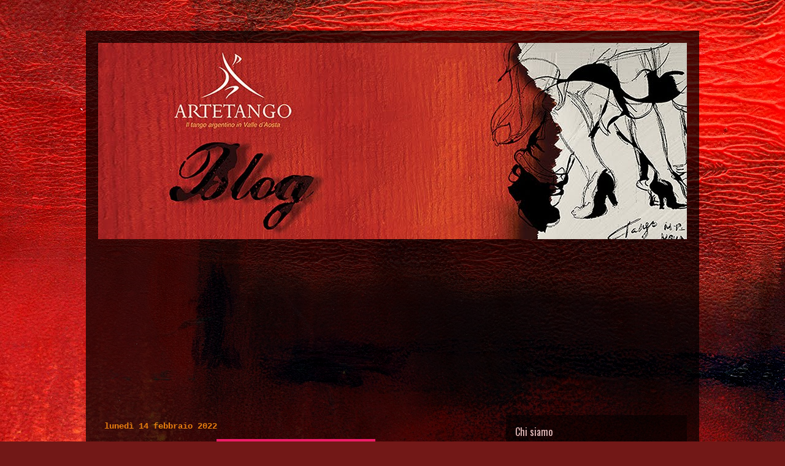

--- FILE ---
content_type: text/html; charset=UTF-8
request_url: https://artetangoaosta.blogspot.com/2022/02/blog-post.html
body_size: 10870
content:
<!DOCTYPE html>
<html class='v2' dir='ltr' lang='it'>
<head>
<link href='https://www.blogger.com/static/v1/widgets/335934321-css_bundle_v2.css' rel='stylesheet' type='text/css'/>
<meta content='width=1100' name='viewport'/>
<meta content='text/html; charset=UTF-8' http-equiv='Content-Type'/>
<meta content='blogger' name='generator'/>
<link href='https://artetangoaosta.blogspot.com/favicon.ico' rel='icon' type='image/x-icon'/>
<link href='http://artetangoaosta.blogspot.com/2022/02/blog-post.html' rel='canonical'/>
<link rel="alternate" type="application/atom+xml" title="Artetango Blog - Atom" href="https://artetangoaosta.blogspot.com/feeds/posts/default" />
<link rel="alternate" type="application/rss+xml" title="Artetango Blog - RSS" href="https://artetangoaosta.blogspot.com/feeds/posts/default?alt=rss" />
<link rel="service.post" type="application/atom+xml" title="Artetango Blog - Atom" href="https://www.blogger.com/feeds/5162267891611415195/posts/default" />

<link rel="alternate" type="application/atom+xml" title="Artetango Blog - Atom" href="https://artetangoaosta.blogspot.com/feeds/6479353796468357115/comments/default" />
<!--Can't find substitution for tag [blog.ieCssRetrofitLinks]-->
<link href='https://blogger.googleusercontent.com/img/a/AVvXsEh6JRR31fbRftq9YmKEXfRIzEi9Oko884TNyVTEah0SlH4y2hEqQRTejTlCijf9NCIF8W1L6i9FXYmAJW2qGDB2-5UWwx8MdS5DPjVUoWDxff05jBR-eXGUMZMk8GgwZV2aAUAROh3qb1iQw6CGapI3pVeYppsRGNbf2KvrRIznUmsVzVZVu_O0-Ehe=w259-h441' rel='image_src'/>
<meta content='http://artetangoaosta.blogspot.com/2022/02/blog-post.html' property='og:url'/>
<meta content='Artetango Blog' property='og:title'/>
<meta content='Blog di Artetango - associazione di tango argentino di Aosta' property='og:description'/>
<meta content='https://blogger.googleusercontent.com/img/a/AVvXsEh6JRR31fbRftq9YmKEXfRIzEi9Oko884TNyVTEah0SlH4y2hEqQRTejTlCijf9NCIF8W1L6i9FXYmAJW2qGDB2-5UWwx8MdS5DPjVUoWDxff05jBR-eXGUMZMk8GgwZV2aAUAROh3qb1iQw6CGapI3pVeYppsRGNbf2KvrRIznUmsVzVZVu_O0-Ehe=w1200-h630-p-k-no-nu' property='og:image'/>
<title>Artetango Blog</title>
<style type='text/css'>@font-face{font-family:'Calibri';font-style:normal;font-weight:400;font-display:swap;src:url(//fonts.gstatic.com/l/font?kit=J7afnpV-BGlaFfdAhLEY67FIEjg&skey=a1029226f80653a8&v=v15)format('woff2');unicode-range:U+0000-00FF,U+0131,U+0152-0153,U+02BB-02BC,U+02C6,U+02DA,U+02DC,U+0304,U+0308,U+0329,U+2000-206F,U+20AC,U+2122,U+2191,U+2193,U+2212,U+2215,U+FEFF,U+FFFD;}@font-face{font-family:'Cantarell';font-style:normal;font-weight:700;font-display:swap;src:url(//fonts.gstatic.com/s/cantarell/v18/B50IF7ZDq37KMUvlO01xN4d-HY6fB4wWgEHB.woff2)format('woff2');unicode-range:U+0100-02BA,U+02BD-02C5,U+02C7-02CC,U+02CE-02D7,U+02DD-02FF,U+0304,U+0308,U+0329,U+1D00-1DBF,U+1E00-1E9F,U+1EF2-1EFF,U+2020,U+20A0-20AB,U+20AD-20C0,U+2113,U+2C60-2C7F,U+A720-A7FF;}@font-face{font-family:'Cantarell';font-style:normal;font-weight:700;font-display:swap;src:url(//fonts.gstatic.com/s/cantarell/v18/B50IF7ZDq37KMUvlO01xN4d-E46fB4wWgA.woff2)format('woff2');unicode-range:U+0000-00FF,U+0131,U+0152-0153,U+02BB-02BC,U+02C6,U+02DA,U+02DC,U+0304,U+0308,U+0329,U+2000-206F,U+20AC,U+2122,U+2191,U+2193,U+2212,U+2215,U+FEFF,U+FFFD;}@font-face{font-family:'Dancing Script';font-style:normal;font-weight:700;font-display:swap;src:url(//fonts.gstatic.com/s/dancingscript/v29/If2cXTr6YS-zF4S-kcSWSVi_sxjsohD9F50Ruu7B1i03Rep8hNX6plRPjLo.woff2)format('woff2');unicode-range:U+0102-0103,U+0110-0111,U+0128-0129,U+0168-0169,U+01A0-01A1,U+01AF-01B0,U+0300-0301,U+0303-0304,U+0308-0309,U+0323,U+0329,U+1EA0-1EF9,U+20AB;}@font-face{font-family:'Dancing Script';font-style:normal;font-weight:700;font-display:swap;src:url(//fonts.gstatic.com/s/dancingscript/v29/If2cXTr6YS-zF4S-kcSWSVi_sxjsohD9F50Ruu7B1i03ROp8hNX6plRPjLo.woff2)format('woff2');unicode-range:U+0100-02BA,U+02BD-02C5,U+02C7-02CC,U+02CE-02D7,U+02DD-02FF,U+0304,U+0308,U+0329,U+1D00-1DBF,U+1E00-1E9F,U+1EF2-1EFF,U+2020,U+20A0-20AB,U+20AD-20C0,U+2113,U+2C60-2C7F,U+A720-A7FF;}@font-face{font-family:'Dancing Script';font-style:normal;font-weight:700;font-display:swap;src:url(//fonts.gstatic.com/s/dancingscript/v29/If2cXTr6YS-zF4S-kcSWSVi_sxjsohD9F50Ruu7B1i03Sup8hNX6plRP.woff2)format('woff2');unicode-range:U+0000-00FF,U+0131,U+0152-0153,U+02BB-02BC,U+02C6,U+02DA,U+02DC,U+0304,U+0308,U+0329,U+2000-206F,U+20AC,U+2122,U+2191,U+2193,U+2212,U+2215,U+FEFF,U+FFFD;}@font-face{font-family:'Oswald';font-style:normal;font-weight:400;font-display:swap;src:url(//fonts.gstatic.com/s/oswald/v57/TK3_WkUHHAIjg75cFRf3bXL8LICs1_FvsUtiZSSUhiCXABTV.woff2)format('woff2');unicode-range:U+0460-052F,U+1C80-1C8A,U+20B4,U+2DE0-2DFF,U+A640-A69F,U+FE2E-FE2F;}@font-face{font-family:'Oswald';font-style:normal;font-weight:400;font-display:swap;src:url(//fonts.gstatic.com/s/oswald/v57/TK3_WkUHHAIjg75cFRf3bXL8LICs1_FvsUJiZSSUhiCXABTV.woff2)format('woff2');unicode-range:U+0301,U+0400-045F,U+0490-0491,U+04B0-04B1,U+2116;}@font-face{font-family:'Oswald';font-style:normal;font-weight:400;font-display:swap;src:url(//fonts.gstatic.com/s/oswald/v57/TK3_WkUHHAIjg75cFRf3bXL8LICs1_FvsUliZSSUhiCXABTV.woff2)format('woff2');unicode-range:U+0102-0103,U+0110-0111,U+0128-0129,U+0168-0169,U+01A0-01A1,U+01AF-01B0,U+0300-0301,U+0303-0304,U+0308-0309,U+0323,U+0329,U+1EA0-1EF9,U+20AB;}@font-face{font-family:'Oswald';font-style:normal;font-weight:400;font-display:swap;src:url(//fonts.gstatic.com/s/oswald/v57/TK3_WkUHHAIjg75cFRf3bXL8LICs1_FvsUhiZSSUhiCXABTV.woff2)format('woff2');unicode-range:U+0100-02BA,U+02BD-02C5,U+02C7-02CC,U+02CE-02D7,U+02DD-02FF,U+0304,U+0308,U+0329,U+1D00-1DBF,U+1E00-1E9F,U+1EF2-1EFF,U+2020,U+20A0-20AB,U+20AD-20C0,U+2113,U+2C60-2C7F,U+A720-A7FF;}@font-face{font-family:'Oswald';font-style:normal;font-weight:400;font-display:swap;src:url(//fonts.gstatic.com/s/oswald/v57/TK3_WkUHHAIjg75cFRf3bXL8LICs1_FvsUZiZSSUhiCXAA.woff2)format('woff2');unicode-range:U+0000-00FF,U+0131,U+0152-0153,U+02BB-02BC,U+02C6,U+02DA,U+02DC,U+0304,U+0308,U+0329,U+2000-206F,U+20AC,U+2122,U+2191,U+2193,U+2212,U+2215,U+FEFF,U+FFFD;}</style>
<style id='page-skin-1' type='text/css'><!--
/*
-----------------------------------------------
Blogger Template Style
Name:     Travel
Designer: Sookhee Lee
URL:      www.plyfly.net
----------------------------------------------- */
/* Content
----------------------------------------------- */
body {
font: normal bold 13px Cantarell;
color: #cccccc;
background: #721817 url(//themes.googleusercontent.com/image?id=0BwVBOzw_-hbMODkyZmM5YWEtOTA5YS00YmYwLThhNzMtMzVjZDAyY2MzZThh) no-repeat fixed top center /* Credit: johnwoodcock (http://www.istockphoto.com/googleimages.php?id=5305090&platform=blogger) */;
}
html body .region-inner {
min-width: 0;
max-width: 100%;
width: auto;
}
a:link {
text-decoration:none;
color: #ff0000;
}
a:visited {
text-decoration:none;
color: #e69138;
}
a:hover {
text-decoration:underline;
color: #bf3f1b;
}
.content-outer .content-cap-top {
height: 0;
background: transparent none repeat-x scroll top center;
}
.content-outer {
margin: 0 auto;
padding-top: 20px;
}
.content-inner {
background: transparent url(//blogblog.com/1kt/travel/bg_black_70.png) repeat scroll top left;
background-position: left -0;
background-color: transparent;
padding: 20px;
}
.main-inner .date-outer {
margin-bottom: 2em;
}
/* Header
----------------------------------------------- */
.header-inner .Header .titlewrapper,
.header-inner .Header .descriptionwrapper {
padding-left: 10px;
padding-right: 10px;
}
.Header h1 {
font: normal normal 60px Arial, Tahoma, Helvetica, FreeSans, sans-serif;
color: #ffffff;
}
.Header h1 a {
color: #ffffff;
}
.Header .description {
color: #b9b9b9;
font-size: 130%;
}
/* Tabs
----------------------------------------------- */
.tabs-inner {
margin: 1em 0 0;
padding: 0;
}
.tabs-inner .section {
margin: 0;
}
.tabs-inner .widget ul {
padding: 0;
background: transparent url(https://resources.blogblog.com/blogblog/data/1kt/travel/bg_black_50.png) repeat scroll top center;
}
.tabs-inner .widget li {
border: none;
}
.tabs-inner .widget li a {
display: inline-block;
padding: 1em 1.5em;
color: #bf3f1b;
font: normal normal 16px Georgia, Utopia, 'Palatino Linotype', Palatino, serif;
}
.tabs-inner .widget li.selected a,
.tabs-inner .widget li a:hover {
position: relative;
z-index: 1;
background: transparent url(https://resources.blogblog.com/blogblog/data/1kt/travel/bg_black_50.png) repeat scroll top center;
color: #ffffff;
}
/* Headings
----------------------------------------------- */
h2 {
font: normal normal 16px Oswald;
color: #e9c2c2;
}
.main-inner h2.date-header {
font: normal bold 14px 'Courier New', Courier, FreeMono, monospace;
color: #e97f0f;
}
.footer-inner .widget h2,
.sidebar .widget h2 {
padding-bottom: .5em;
}
/* Main
----------------------------------------------- */
.main-inner {
padding: 20px 0;
}
.main-inner .column-center-inner {
padding: 10px 0;
}
.main-inner .column-center-inner .section {
margin: 0 10px;
}
.main-inner .column-right-inner {
margin-left: 20px;
}
.main-inner .fauxcolumn-right-outer .fauxcolumn-inner {
margin-left: 20px;
background: transparent url(https://resources.blogblog.com/blogblog/data/1kt/travel/bg_black_50.png) repeat scroll top left;
}
.main-inner .column-left-inner {
margin-right: 20px;
}
.main-inner .fauxcolumn-left-outer .fauxcolumn-inner {
margin-right: 20px;
background: transparent url(https://resources.blogblog.com/blogblog/data/1kt/travel/bg_black_50.png) repeat scroll top left;
}
.main-inner .column-left-inner,
.main-inner .column-right-inner {
padding: 15px 0;
}
/* Posts
----------------------------------------------- */
h3.post-title {
margin-top: 20px;
}
h3.post-title a {
font: normal bold 42px Dancing Script;
color: #e9c2c2;
}
h3.post-title a:hover {
text-decoration: underline;
}
.main-inner .column-center-outer {
background: transparent none repeat scroll top left;
_background-image: none;
}
.post-body {
line-height: 1.4;
position: relative;
}
.post-header {
margin: 0 0 1em;
line-height: 1.6;
}
.post-footer {
margin: .5em 0;
line-height: 1.6;
}
#blog-pager {
font-size: 140%;
}
#comments {
background: transparent url(//blogblog.com/1kt/travel/bg_black_50.png) repeat scroll top center;
padding: 15px;
}
#comments .comment-author {
padding-top: 1.5em;
}
#comments h4,
#comments .comment-author a,
#comments .comment-timestamp a {
color: #e9c2c2;
}
#comments .comment-author:first-child {
padding-top: 0;
border-top: none;
}
.avatar-image-container {
margin: .2em 0 0;
}
/* Comments
----------------------------------------------- */
#comments a {
color: #e9c2c2;
}
.comments .comments-content .icon.blog-author {
background-repeat: no-repeat;
background-image: url([data-uri]);
}
.comments .comments-content .loadmore a {
border-top: 1px solid #e9c2c2;
border-bottom: 1px solid #e9c2c2;
}
.comments .comment-thread.inline-thread {
background: transparent;
}
.comments .continue {
border-top: 2px solid #e9c2c2;
}
/* Widgets
----------------------------------------------- */
.sidebar .widget {
border-bottom: 2px solid transparent;
padding-bottom: 10px;
margin: 10px 0;
}
.sidebar .widget:first-child {
margin-top: 0;
}
.sidebar .widget:last-child {
border-bottom: none;
margin-bottom: 0;
padding-bottom: 0;
}
.footer-inner .widget,
.sidebar .widget {
font: normal normal 14px Calibri;
color: #e97f0f;
}
.sidebar .widget a:link {
color: #f6b26b;
text-decoration: none;
}
.sidebar .widget a:visited {
color: #b87209;
}
.sidebar .widget a:hover {
color: #f6b26b;
text-decoration: underline;
}
.footer-inner .widget a:link {
color: #ff0000;
text-decoration: none;
}
.footer-inner .widget a:visited {
color: #e69138;
}
.footer-inner .widget a:hover {
color: #ff0000;
text-decoration: underline;
}
.widget .zippy {
color: #ffffff;
}
.footer-inner {
background: transparent none repeat scroll top center;
}
/* Mobile
----------------------------------------------- */
body.mobile  {
background-size: 100% auto;
}
body.mobile .AdSense {
margin: 0 -10px;
}
.mobile .body-fauxcolumn-outer {
background: transparent none repeat scroll top left;
}
.mobile .footer-inner .widget a:link {
color: #f6b26b;
text-decoration: none;
}
.mobile .footer-inner .widget a:visited {
color: #b87209;
}
.mobile-post-outer a {
color: #e9c2c2;
}
.mobile-link-button {
background-color: #ff0000;
}
.mobile-link-button a:link, .mobile-link-button a:visited {
color: #ffffff;
}
.mobile-index-contents {
color: #cccccc;
}
.mobile .tabs-inner .PageList .widget-content {
background: transparent url(https://resources.blogblog.com/blogblog/data/1kt/travel/bg_black_50.png) repeat scroll top center;
color: #ffffff;
}
.mobile .tabs-inner .PageList .widget-content .pagelist-arrow {
border-left: 1px solid #ffffff;
}

--></style>
<style id='template-skin-1' type='text/css'><!--
body {
min-width: 1000px;
}
.content-outer, .content-fauxcolumn-outer, .region-inner {
min-width: 1000px;
max-width: 1000px;
_width: 1000px;
}
.main-inner .columns {
padding-left: 0px;
padding-right: 315px;
}
.main-inner .fauxcolumn-center-outer {
left: 0px;
right: 315px;
/* IE6 does not respect left and right together */
_width: expression(this.parentNode.offsetWidth -
parseInt("0px") -
parseInt("315px") + 'px');
}
.main-inner .fauxcolumn-left-outer {
width: 0px;
}
.main-inner .fauxcolumn-right-outer {
width: 315px;
}
.main-inner .column-left-outer {
width: 0px;
right: 100%;
margin-left: -0px;
}
.main-inner .column-right-outer {
width: 315px;
margin-right: -315px;
}
#layout {
min-width: 0;
}
#layout .content-outer {
min-width: 0;
width: 800px;
}
#layout .region-inner {
min-width: 0;
width: auto;
}
body#layout div.add_widget {
padding: 8px;
}
body#layout div.add_widget a {
margin-left: 32px;
}
--></style>
<style>
    body {background-image:url(\/\/themes.googleusercontent.com\/image?id=0BwVBOzw_-hbMODkyZmM5YWEtOTA5YS00YmYwLThhNzMtMzVjZDAyY2MzZThh);}
    
@media (max-width: 200px) { body {background-image:url(\/\/themes.googleusercontent.com\/image?id=0BwVBOzw_-hbMODkyZmM5YWEtOTA5YS00YmYwLThhNzMtMzVjZDAyY2MzZThh&options=w200);}}
@media (max-width: 400px) and (min-width: 201px) { body {background-image:url(\/\/themes.googleusercontent.com\/image?id=0BwVBOzw_-hbMODkyZmM5YWEtOTA5YS00YmYwLThhNzMtMzVjZDAyY2MzZThh&options=w400);}}
@media (max-width: 800px) and (min-width: 401px) { body {background-image:url(\/\/themes.googleusercontent.com\/image?id=0BwVBOzw_-hbMODkyZmM5YWEtOTA5YS00YmYwLThhNzMtMzVjZDAyY2MzZThh&options=w800);}}
@media (max-width: 1200px) and (min-width: 801px) { body {background-image:url(\/\/themes.googleusercontent.com\/image?id=0BwVBOzw_-hbMODkyZmM5YWEtOTA5YS00YmYwLThhNzMtMzVjZDAyY2MzZThh&options=w1200);}}
/* Last tag covers anything over one higher than the previous max-size cap. */
@media (min-width: 1201px) { body {background-image:url(\/\/themes.googleusercontent.com\/image?id=0BwVBOzw_-hbMODkyZmM5YWEtOTA5YS00YmYwLThhNzMtMzVjZDAyY2MzZThh&options=w1600);}}
  </style>
<link href='https://www.blogger.com/dyn-css/authorization.css?targetBlogID=5162267891611415195&amp;zx=010542bb-a270-4139-8249-5a2aa29deee5' media='none' onload='if(media!=&#39;all&#39;)media=&#39;all&#39;' rel='stylesheet'/><noscript><link href='https://www.blogger.com/dyn-css/authorization.css?targetBlogID=5162267891611415195&amp;zx=010542bb-a270-4139-8249-5a2aa29deee5' rel='stylesheet'/></noscript>
<meta name='google-adsense-platform-account' content='ca-host-pub-1556223355139109'/>
<meta name='google-adsense-platform-domain' content='blogspot.com'/>

</head>
<body class='loading variant-studio'>
<div class='navbar no-items section' id='navbar' name='Navbar'>
</div>
<div class='body-fauxcolumns'>
<div class='fauxcolumn-outer body-fauxcolumn-outer'>
<div class='cap-top'>
<div class='cap-left'></div>
<div class='cap-right'></div>
</div>
<div class='fauxborder-left'>
<div class='fauxborder-right'></div>
<div class='fauxcolumn-inner'>
</div>
</div>
<div class='cap-bottom'>
<div class='cap-left'></div>
<div class='cap-right'></div>
</div>
</div>
</div>
<div class='content'>
<div class='content-fauxcolumns'>
<div class='fauxcolumn-outer content-fauxcolumn-outer'>
<div class='cap-top'>
<div class='cap-left'></div>
<div class='cap-right'></div>
</div>
<div class='fauxborder-left'>
<div class='fauxborder-right'></div>
<div class='fauxcolumn-inner'>
</div>
</div>
<div class='cap-bottom'>
<div class='cap-left'></div>
<div class='cap-right'></div>
</div>
</div>
</div>
<div class='content-outer'>
<div class='content-cap-top cap-top'>
<div class='cap-left'></div>
<div class='cap-right'></div>
</div>
<div class='fauxborder-left content-fauxborder-left'>
<div class='fauxborder-right content-fauxborder-right'></div>
<div class='content-inner'>
<header>
<div class='header-outer'>
<div class='header-cap-top cap-top'>
<div class='cap-left'></div>
<div class='cap-right'></div>
</div>
<div class='fauxborder-left header-fauxborder-left'>
<div class='fauxborder-right header-fauxborder-right'></div>
<div class='region-inner header-inner'>
<div class='header section' id='header' name='Intestazione'><div class='widget Header' data-version='1' id='Header1'>
<div id='header-inner'>
<a href='https://artetangoaosta.blogspot.com/' style='display: block'>
<img alt='Artetango Blog' height='320px; ' id='Header1_headerimg' src='https://blogger.googleusercontent.com/img/b/R29vZ2xl/AVvXsEiyBQE5NBv3k1EYUZbkRO2cY_u7f89fPLWJYsJhTt168Eqyn0KZvoG5D3QwnD1jkolQWOuwRwVhI1vPUouBy-yTatyRJqiA7fnkC6clZ3ArDNNvMrgRZL3j6LEakH1h0AgcHGlcwSxYC_o/s1600/imagina3.jpg' style='display: block' width='960px; '/>
</a>
</div>
</div></div>
</div>
</div>
<div class='header-cap-bottom cap-bottom'>
<div class='cap-left'></div>
<div class='cap-right'></div>
</div>
</div>
</header>
<div class='tabs-outer'>
<div class='tabs-cap-top cap-top'>
<div class='cap-left'></div>
<div class='cap-right'></div>
</div>
<div class='fauxborder-left tabs-fauxborder-left'>
<div class='fauxborder-right tabs-fauxborder-right'></div>
<div class='region-inner tabs-inner'>
<div class='tabs section' id='crosscol' name='Multi-colonne'><div class='widget HTML' data-version='1' id='HTML1'>
<div class='widget-content'>
<iframe src="https://www.google.com/calendar/embed?mode=AGENDA&amp;height=300&amp;wkst=2&amp;bgcolor=%23FFFFFF&amp;src=dfsctl9n5tiod8prdetggu4otg%40group.calendar.google.com&amp;color=%23711616&amp;src=32da150s8ssgdipb44uiunq7pc%40group.calendar.google.com&amp;color=%23B1440E&amp;src=as8v4eno7rkh0igrra3hkpr7gc%40group.calendar.google.com&amp;color=%23125A12&amp;ctz=Europe%2FRome" style=" border-width:0 " width="960" height="250" frameborder="0" scrolling="no"></iframe>
</div>
<div class='clear'></div>
</div></div>
<div class='tabs no-items section' id='crosscol-overflow' name='Cross-Column 2'></div>
</div>
</div>
<div class='tabs-cap-bottom cap-bottom'>
<div class='cap-left'></div>
<div class='cap-right'></div>
</div>
</div>
<div class='main-outer'>
<div class='main-cap-top cap-top'>
<div class='cap-left'></div>
<div class='cap-right'></div>
</div>
<div class='fauxborder-left main-fauxborder-left'>
<div class='fauxborder-right main-fauxborder-right'></div>
<div class='region-inner main-inner'>
<div class='columns fauxcolumns'>
<div class='fauxcolumn-outer fauxcolumn-center-outer'>
<div class='cap-top'>
<div class='cap-left'></div>
<div class='cap-right'></div>
</div>
<div class='fauxborder-left'>
<div class='fauxborder-right'></div>
<div class='fauxcolumn-inner'>
</div>
</div>
<div class='cap-bottom'>
<div class='cap-left'></div>
<div class='cap-right'></div>
</div>
</div>
<div class='fauxcolumn-outer fauxcolumn-left-outer'>
<div class='cap-top'>
<div class='cap-left'></div>
<div class='cap-right'></div>
</div>
<div class='fauxborder-left'>
<div class='fauxborder-right'></div>
<div class='fauxcolumn-inner'>
</div>
</div>
<div class='cap-bottom'>
<div class='cap-left'></div>
<div class='cap-right'></div>
</div>
</div>
<div class='fauxcolumn-outer fauxcolumn-right-outer'>
<div class='cap-top'>
<div class='cap-left'></div>
<div class='cap-right'></div>
</div>
<div class='fauxborder-left'>
<div class='fauxborder-right'></div>
<div class='fauxcolumn-inner'>
</div>
</div>
<div class='cap-bottom'>
<div class='cap-left'></div>
<div class='cap-right'></div>
</div>
</div>
<!-- corrects IE6 width calculation -->
<div class='columns-inner'>
<div class='column-center-outer'>
<div class='column-center-inner'>
<div class='main section' id='main' name='Principale'><div class='widget Blog' data-version='1' id='Blog1'>
<div class='blog-posts hfeed'>

          <div class="date-outer">
        
<h2 class='date-header'><span>lunedì 14 febbraio 2022</span></h2>

          <div class="date-posts">
        
<div class='post-outer'>
<div class='post hentry uncustomized-post-template' itemprop='blogPost' itemscope='itemscope' itemtype='http://schema.org/BlogPosting'>
<meta content='https://blogger.googleusercontent.com/img/a/AVvXsEh6JRR31fbRftq9YmKEXfRIzEi9Oko884TNyVTEah0SlH4y2hEqQRTejTlCijf9NCIF8W1L6i9FXYmAJW2qGDB2-5UWwx8MdS5DPjVUoWDxff05jBR-eXGUMZMk8GgwZV2aAUAROh3qb1iQw6CGapI3pVeYppsRGNbf2KvrRIznUmsVzVZVu_O0-Ehe=w259-h441' itemprop='image_url'/>
<meta content='5162267891611415195' itemprop='blogId'/>
<meta content='6479353796468357115' itemprop='postId'/>
<a name='6479353796468357115'></a>
<div class='post-header'>
<div class='post-header-line-1'></div>
</div>
<div class='post-body entry-content' id='post-body-6479353796468357115' itemprop='description articleBody'>
<p></p><div class="separator" style="clear: both; text-align: center;"><a href="https://blogger.googleusercontent.com/img/a/AVvXsEh6JRR31fbRftq9YmKEXfRIzEi9Oko884TNyVTEah0SlH4y2hEqQRTejTlCijf9NCIF8W1L6i9FXYmAJW2qGDB2-5UWwx8MdS5DPjVUoWDxff05jBR-eXGUMZMk8GgwZV2aAUAROh3qb1iQw6CGapI3pVeYppsRGNbf2KvrRIznUmsVzVZVu_O0-Ehe=s1004" imageanchor="1" style="margin-left: 1em; margin-right: 1em;"><img border="0" data-original-height="1004" data-original-width="590" height="441" src="https://blogger.googleusercontent.com/img/a/AVvXsEh6JRR31fbRftq9YmKEXfRIzEi9Oko884TNyVTEah0SlH4y2hEqQRTejTlCijf9NCIF8W1L6i9FXYmAJW2qGDB2-5UWwx8MdS5DPjVUoWDxff05jBR-eXGUMZMk8GgwZV2aAUAROh3qb1iQw6CGapI3pVeYppsRGNbf2KvrRIznUmsVzVZVu_O0-Ehe=w259-h441" width="259" /></a></div><br />&nbsp;<p></p>
<div style='clear: both;'></div>
</div>
<div class='post-footer'>
<div class='post-footer-line post-footer-line-1'>
<span class='post-author vcard'>
Pubblicato da
<span class='fn' itemprop='author' itemscope='itemscope' itemtype='http://schema.org/Person'>
<meta content='https://www.blogger.com/profile/04435192307121634116' itemprop='url'/>
<a class='g-profile' href='https://www.blogger.com/profile/04435192307121634116' rel='author' title='author profile'>
<span itemprop='name'>Artetango</span>
</a>
</span>
</span>
<span class='post-timestamp'>
alle
<meta content='http://artetangoaosta.blogspot.com/2022/02/blog-post.html' itemprop='url'/>
<a class='timestamp-link' href='https://artetangoaosta.blogspot.com/2022/02/blog-post.html' rel='bookmark' title='permanent link'><abbr class='published' itemprop='datePublished' title='2022-02-14T09:08:00+01:00'>09:08</abbr></a>
</span>
<span class='post-comment-link'>
</span>
<span class='post-icons'>
<span class='item-control blog-admin pid-1739859485'>
<a href='https://www.blogger.com/post-edit.g?blogID=5162267891611415195&postID=6479353796468357115&from=pencil' title='Modifica post'>
<img alt='' class='icon-action' height='18' src='https://resources.blogblog.com/img/icon18_edit_allbkg.gif' width='18'/>
</a>
</span>
</span>
<div class='post-share-buttons goog-inline-block'>
<a class='goog-inline-block share-button sb-email' href='https://www.blogger.com/share-post.g?blogID=5162267891611415195&postID=6479353796468357115&target=email' target='_blank' title='Invia tramite email'><span class='share-button-link-text'>Invia tramite email</span></a><a class='goog-inline-block share-button sb-blog' href='https://www.blogger.com/share-post.g?blogID=5162267891611415195&postID=6479353796468357115&target=blog' onclick='window.open(this.href, "_blank", "height=270,width=475"); return false;' target='_blank' title='Postalo sul blog'><span class='share-button-link-text'>Postalo sul blog</span></a><a class='goog-inline-block share-button sb-twitter' href='https://www.blogger.com/share-post.g?blogID=5162267891611415195&postID=6479353796468357115&target=twitter' target='_blank' title='Condividi su X'><span class='share-button-link-text'>Condividi su X</span></a><a class='goog-inline-block share-button sb-facebook' href='https://www.blogger.com/share-post.g?blogID=5162267891611415195&postID=6479353796468357115&target=facebook' onclick='window.open(this.href, "_blank", "height=430,width=640"); return false;' target='_blank' title='Condividi su Facebook'><span class='share-button-link-text'>Condividi su Facebook</span></a><a class='goog-inline-block share-button sb-pinterest' href='https://www.blogger.com/share-post.g?blogID=5162267891611415195&postID=6479353796468357115&target=pinterest' target='_blank' title='Condividi su Pinterest'><span class='share-button-link-text'>Condividi su Pinterest</span></a>
</div>
</div>
<div class='post-footer-line post-footer-line-2'>
<span class='post-labels'>
</span>
</div>
<div class='post-footer-line post-footer-line-3'>
<span class='post-location'>
</span>
</div>
</div>
</div>
<div class='comments' id='comments'>
<a name='comments'></a>
<h4>Nessun commento:</h4>
<div id='Blog1_comments-block-wrapper'>
<dl class='avatar-comment-indent' id='comments-block'>
</dl>
</div>
<p class='comment-footer'>
<div class='comment-form'>
<a name='comment-form'></a>
<h4 id='comment-post-message'>Posta un commento</h4>
<p>
</p>
<a href='https://www.blogger.com/comment/frame/5162267891611415195?po=6479353796468357115&hl=it&saa=85391&origin=https://artetangoaosta.blogspot.com' id='comment-editor-src'></a>
<iframe allowtransparency='true' class='blogger-iframe-colorize blogger-comment-from-post' frameborder='0' height='410px' id='comment-editor' name='comment-editor' src='' width='100%'></iframe>
<script src='https://www.blogger.com/static/v1/jsbin/2830521187-comment_from_post_iframe.js' type='text/javascript'></script>
<script type='text/javascript'>
      BLOG_CMT_createIframe('https://www.blogger.com/rpc_relay.html');
    </script>
</div>
</p>
</div>
</div>

        </div></div>
      
</div>
<div class='blog-pager' id='blog-pager'>
<span id='blog-pager-newer-link'>
<a class='blog-pager-newer-link' href='https://artetangoaosta.blogspot.com/2022/03/blog-post.html' id='Blog1_blog-pager-newer-link' title='Post più recente'>Post più recente</a>
</span>
<span id='blog-pager-older-link'>
<a class='blog-pager-older-link' href='https://artetangoaosta.blogspot.com/2022/02/httpswww.html' id='Blog1_blog-pager-older-link' title='Post più vecchio'>Post più vecchio</a>
</span>
<a class='home-link' href='https://artetangoaosta.blogspot.com/'>Home page</a>
</div>
<div class='clear'></div>
<div class='post-feeds'>
<div class='feed-links'>
Iscriviti a:
<a class='feed-link' href='https://artetangoaosta.blogspot.com/feeds/6479353796468357115/comments/default' target='_blank' type='application/atom+xml'>Commenti sul post (Atom)</a>
</div>
</div>
</div></div>
</div>
</div>
<div class='column-left-outer'>
<div class='column-left-inner'>
<aside>
</aside>
</div>
</div>
<div class='column-right-outer'>
<div class='column-right-inner'>
<aside>
<div class='sidebar section' id='sidebar-right-1'><div class='widget Profile' data-version='1' id='Profile1'>
<h2>Chi siamo</h2>
<div class='widget-content'>
<a href='https://www.blogger.com/profile/04435192307121634116'><img alt='La mia foto' class='profile-img' height='52' src='//blogger.googleusercontent.com/img/b/R29vZ2xl/AVvXsEic0pI3shFmUkY4QPfM22jIWd3_uXsz-dBooHSEsviYseea_LNox9N5tLvPoIJBaD2i_iY-gdDdzCKwaiJ4cu3jewfewdkng8KXnI8e76GjoZkmWwEItGN-koQiJHYyjg/s220/logo+original+variato+resized.jpg' width='80'/></a>
<dl class='profile-datablock'>
<dt class='profile-data'>
<a class='profile-name-link g-profile' href='https://www.blogger.com/profile/04435192307121634116' rel='author' style='background-image: url(//www.blogger.com/img/logo-16.png);'>
Artetango
</a>
</dt>
<dd class='profile-data'>Aosta, Italy</dd>
<dd class='profile-textblock'>L&#8217; Associazione Artetango è nata nel 2005 per iniziativa di alcuni appassionati di tango, galvanizzati dall&#8217;incontro con Carolina Gomez ballerina argentina professionista con una profonda conoscenza culturale e tecnica del tango argentino.
Così unendo le forze con grande passione, si è arrivati a costituire Artetango, Associazione senza scopo di lucro, con lo scopo di condividere con più persone possibile questa bella ed interessante esperienza.
Pian piano il gruppo si è poi espanso dalla zona di Torino ad Aosta soprattutto per l&#8217;impulso di alcuni appassionati come Alberto, Rita e Renzo ed ha trovato subito successo e sviluppo nella regione, potendo arrivare ad organizzare in forma stabile ormai da anni corsi di tango, stages, serate, milonghe ed il Festival della Valle d&#8217;Aosta e collaborando anche con associazioni francesi e svizzere.
Le finalità e lo spirito comuni con Faitango hanno poi consentito l&#8217;affiliazione convinta di Artetango a Faitango, che suggella così un percorso di chiarezza e di serietà che Artetango intende perseguire nel tempo.
</dd>
</dl>
<a class='profile-link' href='https://www.blogger.com/profile/04435192307121634116' rel='author'>Visualizza il mio profilo completo</a>
<div class='clear'></div>
</div>
</div><div class='widget BlogSearch' data-version='1' id='BlogSearch1'>
<h2 class='title'>Cerca nel blog</h2>
<div class='widget-content'>
<div id='BlogSearch1_form'>
<form action='https://artetangoaosta.blogspot.com/search' class='gsc-search-box' target='_top'>
<table cellpadding='0' cellspacing='0' class='gsc-search-box'>
<tbody>
<tr>
<td class='gsc-input'>
<input autocomplete='off' class='gsc-input' name='q' size='10' title='search' type='text' value=''/>
</td>
<td class='gsc-search-button'>
<input class='gsc-search-button' title='search' type='submit' value='Cerca'/>
</td>
</tr>
</tbody>
</table>
</form>
</div>
</div>
<div class='clear'></div>
</div><div class='widget LinkList' data-version='1' id='LinkList1'>
<h2>Link</h2>
<div class='widget-content'>
<ul>
<li><a href='http://www.artetango.it/'>Sito di Artetango</a></li>
<li><a href='http://www.google.it/url?sa=t&rct=j&q=faitango%20artetango&source=web&cd=1&cad=rja&ved=0CDUQFjAA&url=http%3A%2F%2Fwww.faitango.it%2Findex.php%3Foption%3Dcom_content%26view%3Darticle%26id%3D174%26Itemid%3D101&ei=FjnLUNeSC4f44QTlk4CgCw&usg=AFQjCNFz0valwOZ1WKE_b_TJgolVNcLxmQ&sig2=acZIwWj8P6Mbtou8rnKIiA&bvm=bv.1355325884,d.bGE'>Artetango su Faitango</a></li>
</ul>
<div class='clear'></div>
</div>
</div><div class='widget Label' data-version='1' id='Label1'>
<h2>Etichette</h2>
<div class='widget-content cloud-label-widget-content'>
<span class='label-size label-size-1'>
<a dir='ltr' href='https://artetangoaosta.blogspot.com/search/label/Benessere'>Benessere</a>
<span class='label-count' dir='ltr'>(1)</span>
</span>
<span class='label-size label-size-1'>
<a dir='ltr' href='https://artetangoaosta.blogspot.com/search/label/comunicazioni'>comunicazioni</a>
<span class='label-count' dir='ltr'>(1)</span>
</span>
<span class='label-size label-size-1'>
<a dir='ltr' href='https://artetangoaosta.blogspot.com/search/label/corsi'>corsi</a>
<span class='label-count' dir='ltr'>(1)</span>
</span>
<span class='label-size label-size-1'>
<a dir='ltr' href='https://artetangoaosta.blogspot.com/search/label/cultura'>cultura</a>
<span class='label-count' dir='ltr'>(1)</span>
</span>
<span class='label-size label-size-5'>
<a dir='ltr' href='https://artetangoaosta.blogspot.com/search/label/SaintVincenTango%202013'>SaintVincenTango 2013</a>
<span class='label-count' dir='ltr'>(2)</span>
</span>
<span class='label-size label-size-1'>
<a dir='ltr' href='https://artetangoaosta.blogspot.com/search/label/SaintVincenTango%202014'>SaintVincenTango 2014</a>
<span class='label-count' dir='ltr'>(1)</span>
</span>
<span class='label-size label-size-1'>
<a dir='ltr' href='https://artetangoaosta.blogspot.com/search/label/Salute'>Salute</a>
<span class='label-count' dir='ltr'>(1)</span>
</span>
<span class='label-size label-size-1'>
<a dir='ltr' href='https://artetangoaosta.blogspot.com/search/label/storia'>storia</a>
<span class='label-count' dir='ltr'>(1)</span>
</span>
<div class='clear'></div>
</div>
</div><div class='widget BlogArchive' data-version='1' id='BlogArchive1'>
<h2>Archivio blog</h2>
<div class='widget-content'>
<div id='ArchiveList'>
<div id='BlogArchive1_ArchiveList'>
<ul class='flat'>
<li class='archivedate'>
<a href='https://artetangoaosta.blogspot.com/2023/04/'>aprile 2023</a> (1)
      </li>
<li class='archivedate'>
<a href='https://artetangoaosta.blogspot.com/2023/03/'>marzo 2023</a> (1)
      </li>
<li class='archivedate'>
<a href='https://artetangoaosta.blogspot.com/2022/11/'>novembre 2022</a> (1)
      </li>
<li class='archivedate'>
<a href='https://artetangoaosta.blogspot.com/2022/10/'>ottobre 2022</a> (1)
      </li>
<li class='archivedate'>
<a href='https://artetangoaosta.blogspot.com/2022/04/'>aprile 2022</a> (1)
      </li>
<li class='archivedate'>
<a href='https://artetangoaosta.blogspot.com/2022/03/'>marzo 2022</a> (2)
      </li>
<li class='archivedate'>
<a href='https://artetangoaosta.blogspot.com/2022/02/'>febbraio 2022</a> (2)
      </li>
<li class='archivedate'>
<a href='https://artetangoaosta.blogspot.com/2021/12/'>dicembre 2021</a> (1)
      </li>
<li class='archivedate'>
<a href='https://artetangoaosta.blogspot.com/2021/11/'>novembre 2021</a> (1)
      </li>
<li class='archivedate'>
<a href='https://artetangoaosta.blogspot.com/2021/05/'>maggio 2021</a> (1)
      </li>
<li class='archivedate'>
<a href='https://artetangoaosta.blogspot.com/2021/01/'>gennaio 2021</a> (1)
      </li>
<li class='archivedate'>
<a href='https://artetangoaosta.blogspot.com/2020/06/'>giugno 2020</a> (1)
      </li>
<li class='archivedate'>
<a href='https://artetangoaosta.blogspot.com/2020/04/'>aprile 2020</a> (1)
      </li>
<li class='archivedate'>
<a href='https://artetangoaosta.blogspot.com/2020/03/'>marzo 2020</a> (1)
      </li>
<li class='archivedate'>
<a href='https://artetangoaosta.blogspot.com/2019/04/'>aprile 2019</a> (1)
      </li>
<li class='archivedate'>
<a href='https://artetangoaosta.blogspot.com/2019/01/'>gennaio 2019</a> (1)
      </li>
<li class='archivedate'>
<a href='https://artetangoaosta.blogspot.com/2018/11/'>novembre 2018</a> (1)
      </li>
<li class='archivedate'>
<a href='https://artetangoaosta.blogspot.com/2018/10/'>ottobre 2018</a> (1)
      </li>
<li class='archivedate'>
<a href='https://artetangoaosta.blogspot.com/2018/09/'>settembre 2018</a> (2)
      </li>
<li class='archivedate'>
<a href='https://artetangoaosta.blogspot.com/2018/05/'>maggio 2018</a> (2)
      </li>
<li class='archivedate'>
<a href='https://artetangoaosta.blogspot.com/2018/04/'>aprile 2018</a> (2)
      </li>
<li class='archivedate'>
<a href='https://artetangoaosta.blogspot.com/2018/03/'>marzo 2018</a> (3)
      </li>
<li class='archivedate'>
<a href='https://artetangoaosta.blogspot.com/2018/02/'>febbraio 2018</a> (3)
      </li>
<li class='archivedate'>
<a href='https://artetangoaosta.blogspot.com/2018/01/'>gennaio 2018</a> (2)
      </li>
<li class='archivedate'>
<a href='https://artetangoaosta.blogspot.com/2017/10/'>ottobre 2017</a> (1)
      </li>
<li class='archivedate'>
<a href='https://artetangoaosta.blogspot.com/2017/09/'>settembre 2017</a> (2)
      </li>
<li class='archivedate'>
<a href='https://artetangoaosta.blogspot.com/2017/04/'>aprile 2017</a> (1)
      </li>
<li class='archivedate'>
<a href='https://artetangoaosta.blogspot.com/2017/03/'>marzo 2017</a> (3)
      </li>
<li class='archivedate'>
<a href='https://artetangoaosta.blogspot.com/2017/02/'>febbraio 2017</a> (2)
      </li>
<li class='archivedate'>
<a href='https://artetangoaosta.blogspot.com/2017/01/'>gennaio 2017</a> (2)
      </li>
<li class='archivedate'>
<a href='https://artetangoaosta.blogspot.com/2016/12/'>dicembre 2016</a> (4)
      </li>
<li class='archivedate'>
<a href='https://artetangoaosta.blogspot.com/2016/11/'>novembre 2016</a> (2)
      </li>
<li class='archivedate'>
<a href='https://artetangoaosta.blogspot.com/2016/08/'>agosto 2016</a> (2)
      </li>
<li class='archivedate'>
<a href='https://artetangoaosta.blogspot.com/2016/04/'>aprile 2016</a> (3)
      </li>
<li class='archivedate'>
<a href='https://artetangoaosta.blogspot.com/2016/03/'>marzo 2016</a> (1)
      </li>
<li class='archivedate'>
<a href='https://artetangoaosta.blogspot.com/2016/02/'>febbraio 2016</a> (3)
      </li>
<li class='archivedate'>
<a href='https://artetangoaosta.blogspot.com/2016/01/'>gennaio 2016</a> (3)
      </li>
<li class='archivedate'>
<a href='https://artetangoaosta.blogspot.com/2015/11/'>novembre 2015</a> (2)
      </li>
<li class='archivedate'>
<a href='https://artetangoaosta.blogspot.com/2015/06/'>giugno 2015</a> (1)
      </li>
<li class='archivedate'>
<a href='https://artetangoaosta.blogspot.com/2015/04/'>aprile 2015</a> (1)
      </li>
<li class='archivedate'>
<a href='https://artetangoaosta.blogspot.com/2015/03/'>marzo 2015</a> (1)
      </li>
<li class='archivedate'>
<a href='https://artetangoaosta.blogspot.com/2015/01/'>gennaio 2015</a> (1)
      </li>
<li class='archivedate'>
<a href='https://artetangoaosta.blogspot.com/2014/10/'>ottobre 2014</a> (1)
      </li>
<li class='archivedate'>
<a href='https://artetangoaosta.blogspot.com/2014/09/'>settembre 2014</a> (1)
      </li>
<li class='archivedate'>
<a href='https://artetangoaosta.blogspot.com/2014/04/'>aprile 2014</a> (1)
      </li>
<li class='archivedate'>
<a href='https://artetangoaosta.blogspot.com/2014/01/'>gennaio 2014</a> (1)
      </li>
<li class='archivedate'>
<a href='https://artetangoaosta.blogspot.com/2013/11/'>novembre 2013</a> (1)
      </li>
<li class='archivedate'>
<a href='https://artetangoaosta.blogspot.com/2013/04/'>aprile 2013</a> (2)
      </li>
<li class='archivedate'>
<a href='https://artetangoaosta.blogspot.com/2013/03/'>marzo 2013</a> (1)
      </li>
<li class='archivedate'>
<a href='https://artetangoaosta.blogspot.com/2013/02/'>febbraio 2013</a> (2)
      </li>
</ul>
</div>
</div>
<div class='clear'></div>
</div>
</div></div>
</aside>
</div>
</div>
</div>
<div style='clear: both'></div>
<!-- columns -->
</div>
<!-- main -->
</div>
</div>
<div class='main-cap-bottom cap-bottom'>
<div class='cap-left'></div>
<div class='cap-right'></div>
</div>
</div>
<footer>
<div class='footer-outer'>
<div class='footer-cap-top cap-top'>
<div class='cap-left'></div>
<div class='cap-right'></div>
</div>
<div class='fauxborder-left footer-fauxborder-left'>
<div class='fauxborder-right footer-fauxborder-right'></div>
<div class='region-inner footer-inner'>
<div class='foot no-items section' id='footer-1'></div>
<table border='0' cellpadding='0' cellspacing='0' class='section-columns columns-2'>
<tbody>
<tr>
<td class='first columns-cell'>
<div class='foot no-items section' id='footer-2-1'></div>
</td>
<td class='columns-cell'>
<div class='foot no-items section' id='footer-2-2'></div>
</td>
</tr>
</tbody>
</table>
<!-- outside of the include in order to lock Attribution widget -->
<div class='foot section' id='footer-3' name='Piè di pagina'><div class='widget Attribution' data-version='1' id='Attribution1'>
<div class='widget-content' style='text-align: center;'>
(c) Artetango Aosta - disegni a grafica di Mariia Design. Tema Viaggi. Immagini dei temi di <a href='http://www.istockphoto.com/googleimages.php?id=5305090&platform=blogger&langregion=it' target='_blank'>johnwoodcock</a>. Powered by <a href='https://www.blogger.com' target='_blank'>Blogger</a>.
</div>
<div class='clear'></div>
</div></div>
</div>
</div>
<div class='footer-cap-bottom cap-bottom'>
<div class='cap-left'></div>
<div class='cap-right'></div>
</div>
</div>
</footer>
<!-- content -->
</div>
</div>
<div class='content-cap-bottom cap-bottom'>
<div class='cap-left'></div>
<div class='cap-right'></div>
</div>
</div>
</div>
<script type='text/javascript'>
    window.setTimeout(function() {
        document.body.className = document.body.className.replace('loading', '');
      }, 10);
  </script>

<script type="text/javascript" src="https://www.blogger.com/static/v1/widgets/2028843038-widgets.js"></script>
<script type='text/javascript'>
window['__wavt'] = 'AOuZoY600I935LVFnY7a1_aPbnDnvsfmkA:1768941160075';_WidgetManager._Init('//www.blogger.com/rearrange?blogID\x3d5162267891611415195','//artetangoaosta.blogspot.com/2022/02/blog-post.html','5162267891611415195');
_WidgetManager._SetDataContext([{'name': 'blog', 'data': {'blogId': '5162267891611415195', 'title': 'Artetango Blog', 'url': 'https://artetangoaosta.blogspot.com/2022/02/blog-post.html', 'canonicalUrl': 'http://artetangoaosta.blogspot.com/2022/02/blog-post.html', 'homepageUrl': 'https://artetangoaosta.blogspot.com/', 'searchUrl': 'https://artetangoaosta.blogspot.com/search', 'canonicalHomepageUrl': 'http://artetangoaosta.blogspot.com/', 'blogspotFaviconUrl': 'https://artetangoaosta.blogspot.com/favicon.ico', 'bloggerUrl': 'https://www.blogger.com', 'hasCustomDomain': false, 'httpsEnabled': true, 'enabledCommentProfileImages': true, 'gPlusViewType': 'FILTERED_POSTMOD', 'adultContent': false, 'analyticsAccountNumber': '', 'encoding': 'UTF-8', 'locale': 'it', 'localeUnderscoreDelimited': 'it', 'languageDirection': 'ltr', 'isPrivate': false, 'isMobile': false, 'isMobileRequest': false, 'mobileClass': '', 'isPrivateBlog': false, 'isDynamicViewsAvailable': true, 'feedLinks': '\x3clink rel\x3d\x22alternate\x22 type\x3d\x22application/atom+xml\x22 title\x3d\x22Artetango Blog - Atom\x22 href\x3d\x22https://artetangoaosta.blogspot.com/feeds/posts/default\x22 /\x3e\n\x3clink rel\x3d\x22alternate\x22 type\x3d\x22application/rss+xml\x22 title\x3d\x22Artetango Blog - RSS\x22 href\x3d\x22https://artetangoaosta.blogspot.com/feeds/posts/default?alt\x3drss\x22 /\x3e\n\x3clink rel\x3d\x22service.post\x22 type\x3d\x22application/atom+xml\x22 title\x3d\x22Artetango Blog - Atom\x22 href\x3d\x22https://www.blogger.com/feeds/5162267891611415195/posts/default\x22 /\x3e\n\n\x3clink rel\x3d\x22alternate\x22 type\x3d\x22application/atom+xml\x22 title\x3d\x22Artetango Blog - Atom\x22 href\x3d\x22https://artetangoaosta.blogspot.com/feeds/6479353796468357115/comments/default\x22 /\x3e\n', 'meTag': '', 'adsenseHostId': 'ca-host-pub-1556223355139109', 'adsenseHasAds': false, 'adsenseAutoAds': false, 'boqCommentIframeForm': true, 'loginRedirectParam': '', 'view': '', 'dynamicViewsCommentsSrc': '//www.blogblog.com/dynamicviews/4224c15c4e7c9321/js/comments.js', 'dynamicViewsScriptSrc': '//www.blogblog.com/dynamicviews/6e0d22adcfa5abea', 'plusOneApiSrc': 'https://apis.google.com/js/platform.js', 'disableGComments': true, 'interstitialAccepted': false, 'sharing': {'platforms': [{'name': 'Ottieni link', 'key': 'link', 'shareMessage': 'Ottieni link', 'target': ''}, {'name': 'Facebook', 'key': 'facebook', 'shareMessage': 'Condividi in Facebook', 'target': 'facebook'}, {'name': 'Postalo sul blog', 'key': 'blogThis', 'shareMessage': 'Postalo sul blog', 'target': 'blog'}, {'name': 'X', 'key': 'twitter', 'shareMessage': 'Condividi in X', 'target': 'twitter'}, {'name': 'Pinterest', 'key': 'pinterest', 'shareMessage': 'Condividi in Pinterest', 'target': 'pinterest'}, {'name': 'Email', 'key': 'email', 'shareMessage': 'Email', 'target': 'email'}], 'disableGooglePlus': true, 'googlePlusShareButtonWidth': 0, 'googlePlusBootstrap': '\x3cscript type\x3d\x22text/javascript\x22\x3ewindow.___gcfg \x3d {\x27lang\x27: \x27it\x27};\x3c/script\x3e'}, 'hasCustomJumpLinkMessage': false, 'jumpLinkMessage': 'Continua a leggere', 'pageType': 'item', 'postId': '6479353796468357115', 'postImageThumbnailUrl': 'https://blogger.googleusercontent.com/img/a/AVvXsEh6JRR31fbRftq9YmKEXfRIzEi9Oko884TNyVTEah0SlH4y2hEqQRTejTlCijf9NCIF8W1L6i9FXYmAJW2qGDB2-5UWwx8MdS5DPjVUoWDxff05jBR-eXGUMZMk8GgwZV2aAUAROh3qb1iQw6CGapI3pVeYppsRGNbf2KvrRIznUmsVzVZVu_O0-Ehe\x3ds72-w259-c-h441', 'postImageUrl': 'https://blogger.googleusercontent.com/img/a/AVvXsEh6JRR31fbRftq9YmKEXfRIzEi9Oko884TNyVTEah0SlH4y2hEqQRTejTlCijf9NCIF8W1L6i9FXYmAJW2qGDB2-5UWwx8MdS5DPjVUoWDxff05jBR-eXGUMZMk8GgwZV2aAUAROh3qb1iQw6CGapI3pVeYppsRGNbf2KvrRIznUmsVzVZVu_O0-Ehe\x3dw259-h441', 'pageName': '', 'pageTitle': 'Artetango Blog', 'metaDescription': ''}}, {'name': 'features', 'data': {}}, {'name': 'messages', 'data': {'edit': 'Modifica', 'linkCopiedToClipboard': 'Link copiato negli appunti.', 'ok': 'OK', 'postLink': 'Link del post'}}, {'name': 'template', 'data': {'name': 'Travel', 'localizedName': 'Viaggi', 'isResponsive': false, 'isAlternateRendering': false, 'isCustom': false, 'variant': 'studio', 'variantId': 'studio'}}, {'name': 'view', 'data': {'classic': {'name': 'classic', 'url': '?view\x3dclassic'}, 'flipcard': {'name': 'flipcard', 'url': '?view\x3dflipcard'}, 'magazine': {'name': 'magazine', 'url': '?view\x3dmagazine'}, 'mosaic': {'name': 'mosaic', 'url': '?view\x3dmosaic'}, 'sidebar': {'name': 'sidebar', 'url': '?view\x3dsidebar'}, 'snapshot': {'name': 'snapshot', 'url': '?view\x3dsnapshot'}, 'timeslide': {'name': 'timeslide', 'url': '?view\x3dtimeslide'}, 'isMobile': false, 'title': 'Artetango Blog', 'description': 'Blog di Artetango - associazione di tango argentino di Aosta', 'featuredImage': 'https://blogger.googleusercontent.com/img/a/AVvXsEh6JRR31fbRftq9YmKEXfRIzEi9Oko884TNyVTEah0SlH4y2hEqQRTejTlCijf9NCIF8W1L6i9FXYmAJW2qGDB2-5UWwx8MdS5DPjVUoWDxff05jBR-eXGUMZMk8GgwZV2aAUAROh3qb1iQw6CGapI3pVeYppsRGNbf2KvrRIznUmsVzVZVu_O0-Ehe\x3dw259-h441', 'url': 'https://artetangoaosta.blogspot.com/2022/02/blog-post.html', 'type': 'item', 'isSingleItem': true, 'isMultipleItems': false, 'isError': false, 'isPage': false, 'isPost': true, 'isHomepage': false, 'isArchive': false, 'isLabelSearch': false, 'postId': 6479353796468357115}}]);
_WidgetManager._RegisterWidget('_HeaderView', new _WidgetInfo('Header1', 'header', document.getElementById('Header1'), {}, 'displayModeFull'));
_WidgetManager._RegisterWidget('_HTMLView', new _WidgetInfo('HTML1', 'crosscol', document.getElementById('HTML1'), {}, 'displayModeFull'));
_WidgetManager._RegisterWidget('_BlogView', new _WidgetInfo('Blog1', 'main', document.getElementById('Blog1'), {'cmtInteractionsEnabled': false, 'lightboxEnabled': true, 'lightboxModuleUrl': 'https://www.blogger.com/static/v1/jsbin/279375648-lbx__it.js', 'lightboxCssUrl': 'https://www.blogger.com/static/v1/v-css/828616780-lightbox_bundle.css'}, 'displayModeFull'));
_WidgetManager._RegisterWidget('_ProfileView', new _WidgetInfo('Profile1', 'sidebar-right-1', document.getElementById('Profile1'), {}, 'displayModeFull'));
_WidgetManager._RegisterWidget('_BlogSearchView', new _WidgetInfo('BlogSearch1', 'sidebar-right-1', document.getElementById('BlogSearch1'), {}, 'displayModeFull'));
_WidgetManager._RegisterWidget('_LinkListView', new _WidgetInfo('LinkList1', 'sidebar-right-1', document.getElementById('LinkList1'), {}, 'displayModeFull'));
_WidgetManager._RegisterWidget('_LabelView', new _WidgetInfo('Label1', 'sidebar-right-1', document.getElementById('Label1'), {}, 'displayModeFull'));
_WidgetManager._RegisterWidget('_BlogArchiveView', new _WidgetInfo('BlogArchive1', 'sidebar-right-1', document.getElementById('BlogArchive1'), {'languageDirection': 'ltr', 'loadingMessage': 'Caricamento in corso\x26hellip;'}, 'displayModeFull'));
_WidgetManager._RegisterWidget('_AttributionView', new _WidgetInfo('Attribution1', 'footer-3', document.getElementById('Attribution1'), {}, 'displayModeFull'));
</script>
</body>
</html>